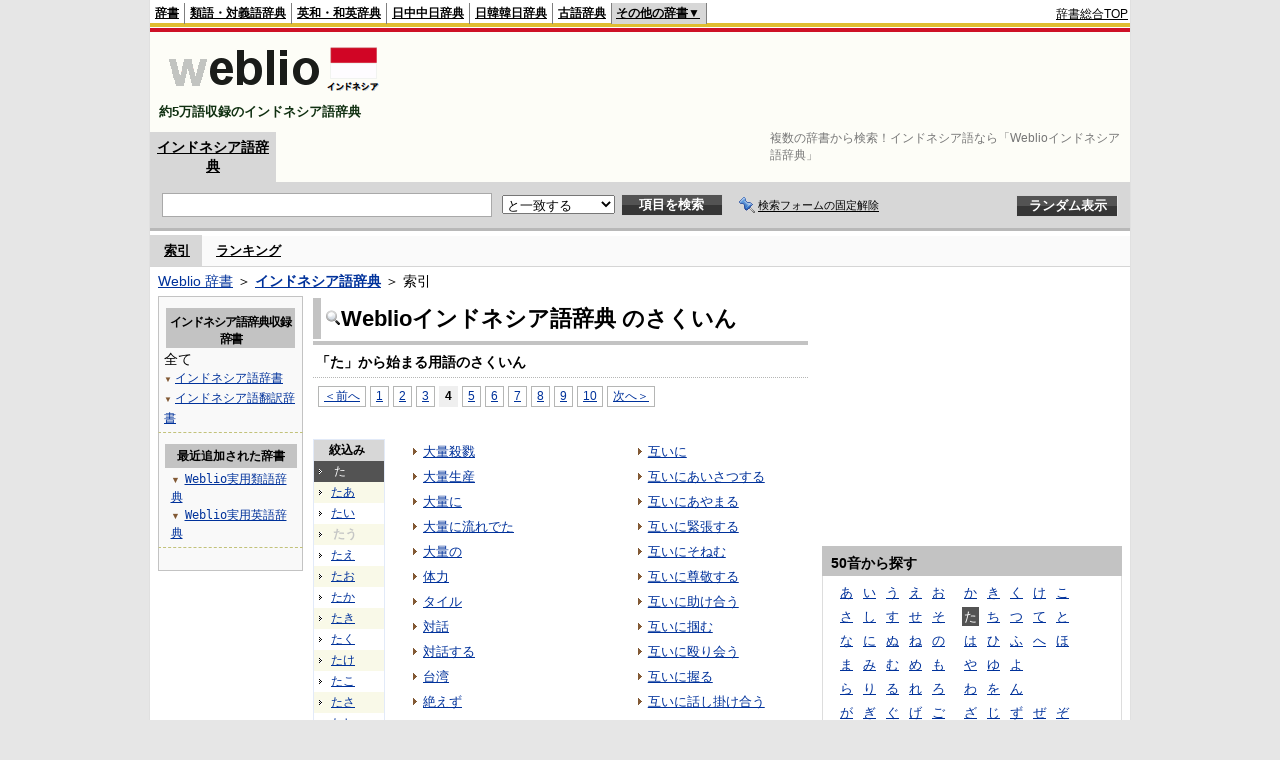

--- FILE ---
content_type: text/html;charset=UTF-8
request_url: https://njjn.weblio.jp/category/ta/4
body_size: 12242
content:
<!DOCTYPE HTML PUBLIC "-//W3C//DTD HTML 4.01 Transitional//EN">
<html lang="ja">
<head>
    <meta http-equiv="Content-Type" content="text/html; charset=UTF-8">

<script type="text/javascript" src="https://cdn.weblio.jp/e7/script/include/lib/jquery.min-1.4.4.js?tst=2026012311"
        charset="UTF-8"></script>
<script type="text/javascript" src="//ajax.googleapis.com/ajax/libs/jqueryui/1.8.24/jquery-ui.min.js"
        charset="UTF-8"></script>
<!-- DataLayer -->
<script>
    
    dataLayer = [{
        
        'splitTest': 'B'
    }];
</script>
<!-- /DataLayer -->
<!-- Start Google Tag Manager -->
<script>
    (function(w,d,s,l,i) {
        w[l]=w[l]||[];
        w[l].push({'gtm.start':new Date().getTime(),event:'gtm.js'});
        var f=d.getElementsByTagName(s)[0],j=d.createElement(s),dl=l!='dataLayer'?'&l='+l:'';
        j.async=true;
        j.src='//www.googletagmanager.com/gtm.js?id='+i+dl;
        f.parentNode.insertBefore(j,f);
    })(window,document,'script','dataLayer','GTM-WCM52W');
</script>
<!-- End Google Tag Manager -->
<link rel="manifest" href="https://njjn.weblio.jp/manifest.json"/>
<link rel="icon" sizes="144x144" href="https://cdn.weblio.jp/e7/img/favicon/njjn.png"/>
<link rel="apple-touch-icon" href="https://cdn.weblio.jp/e7/img/favicon/njjn.png"/>
<title>索引「た」4ページ目 - Weblioインドネシア語辞典</title>
<meta name="description" content="Weblioインドネシア語辞典の索引「た」4ページ目。例えば、大量殺戮、大量生産、大量に、大量に流れでた、大量の、体力、タイル、対話、対話する、台湾、などの用語があります。">
<meta name="keywords" content="Weblioインドネシア語辞典,大量殺戮,大量生産,大量に,大量に流れでた,大量の,体力,タイル,対話,対話する,台湾">
<link rel="stylesheet" type="text/css" href="https://cdn.weblio.jp/e7/styles/pc/njjn/wordlist/root.css?tst=2026012311">
<script type="text/javascript" src="https://cdn.weblio.jp/e7/script/word_list.js?tst=2026012311"
        charset="UTF-8"></script>
<script type="text/javascript" src="https://cdn.weblio.jp/e7/script/fix_form_box.js?tst=2026012311"
        charset="UTF-8"></script>
<style>
    .CtgryUlL li,.CtgryUlR li{
        background:url(https://cdn.weblio.jp/e7/img/icons/IconArrBrn.png) no-repeat left center;
        font-family:arial, sans-serif;
        font-size:1.1em;
        list-style:none;
        margin:9px 0 0 8px;
        padding:1px 0 0 10px;
    }

    #CtgryNimoji li.CtgryNimojiTd0{
        background:#fff url(https://cdn.weblio.jp/e7/img/icons/iconArrBS.png) no-repeat 5px center;
    }

    #CtgryNimoji li.CtgryNimojiTd1{
        background:#f9f9e8 url(https://cdn.weblio.jp/e7/img/icons/iconArrBS.png) no-repeat 5px center;
    }

    #CtgryNimoji li.Target2Char{
        background:#535353 url(https://cdn.weblio.jp/e7/img/icons/iconArrWS.png) no-repeat 5px center;
    }

    ul.RankBc{
        color:#000;
        line-height:1.5em;
        list-style-image:url(https://cdn.weblio.jp/e7/img/icon_note_gray.png);
        margin:0;
        padding:0 0 0 15px;
    }

    .mainWL {
        font-family: "MS Gothic", "平成角ゴシック", monospace;
        line-height: 1.5em;
        text-align: left;
        padding: 0;
    }

    #formBoxESelSmtIcn{
        background-image:url(https://cdn.weblio.jp/e7/img/icons/icnOblGy.png);
        background-position:0 0;
        background-repeat:no-repeat;
        display:block;
        float:left;
        height:11px;
        left:2px;
        position:relative;
        top:2px;
        width:11px;
    }

    .formBoxIClIcn{
        background-image:url(https://cdn.weblio.jp/e7/img/icons/FmCancel.png);
        background-repeat:no-repeat;
        border:none;
        cursor:pointer;
        display:block;
        height:22px;
        width:22px;
    }


    .bulb0{
        background-image:url(https://cdn.weblio.jp/e7/img/icons/iconBLB.png);
        background-position:0 0;
        background-repeat:no-repeat;
        height:0%;
        margin:0 0 0 0;
        padding:0 49px 1px 0;
        position:relative;
        top:-2px;
    }

    .bulb1{
        background-image:url(https://cdn.weblio.jp/e7/img/icons/iconBLB.png);
        background-position:0 -12px;
        background-repeat:no-repeat;
        height:0%;
        margin:0 0 0 0;
        padding:0 49px 1px 0;
        position:relative;
        top:-2px;
    }

    .bulb2{
        background-image:url(https://cdn.weblio.jp/e7/img/icons/iconBLB.png);
        background-position:0 -24px;
        background-repeat:no-repeat;
        height:0%;
        margin:0 0 0 0;
        padding:0 49px 1px 0;
        position:relative;
        top:-2px;
    }

    .bulb3{
        background-image:url(https://cdn.weblio.jp/e7/img/icons/iconBLB.png);
        background-position:0 -36px;
        background-repeat:no-repeat;
        height:0%;
        margin:0 0 0 0;
        padding:0 49px 1px 0;
        position:relative;
        top:-2px;
    }

    .bulb4{
        background-image:url(https://cdn.weblio.jp/e7/img/icons/iconBLB.png);
        background-position:0 -48px;
        background-repeat:no-repeat;
        height:0%;
        margin:0 0 0 0;
        padding:0 49px 1px 0;
        position:relative;
        top:-2px;
    }

    .bulb5{
        background-image:url(https://cdn.weblio.jp/e7/img/icons/iconBLB.png);
        background-position:0 -60px;
        background-repeat:no-repeat;
        height:0%;
        margin:0 0 0 0;
        padding:0 49px 1px 0;
        position:relative;
        top:-2px;
    }

    .bulb0, x:-moz-any-link {
        padding: 0 49px 0 0;
    }

    .bulb1, x:-moz-any-link {
        padding: 0 49px 0 0;
    }

    .bulb2, x:-moz-any-link {
        padding: 0 49px 0 0;
    }

    .bulb3, x:-moz-any-link {
        padding: 0 49px 0 0;
    }

    .bulb4, x:-moz-any-link {
        padding: 0 49px 0 0;
    }

    .bulb5, x:-moz-any-link {
        padding: 0 49px 0 0;
    }

    .adH a{
        background:url(https://cdn.weblio.jp/e7/img/iconArrRd.png) no-repeat left 0.1em;
        margin-right:10px;
        padding-left:12px;
    }

    .adW a{
        background:url(https://cdn.weblio.jp/e7/img/iconArrRd.png) no-repeat left 0.2em;
        margin-right:10px;
        padding-left:12px;
    }


    .mainBoxB table tr td p.mainRankU{
        background:url(https://cdn.weblio.jp/e7/img/iconMainRankU.png) no-repeat center center;
        text-align:center;
        width:30px;
    }

    .mainBoxB table tr td p.mainRankD{
        background:url(https://cdn.weblio.jp/e7/img/iconMainRankD.png) no-repeat center center;
        text-align:center;
        width:30px;
    }

    .mainBoxB table tr td p.mainRankS{
        background:url(https://cdn.weblio.jp/e7/img/iconMainRankS.png) no-repeat center center;
        text-align:center;
        width:30px;
    }

    .mainBoxB table tr td p.mainRankN{
        background:url(https://cdn.weblio.jp/e7/img/iconMainRankN.png) no-repeat center center;
        text-align:center;
        width:30px;
    }

    .sideBoxWLH{
        background:url(https://cdn.weblio.jp/e7/img/cateSideBBgGry.png) no-repeat;
        border:#0066cc solid;
        border-width:0 0 1px 5px;
        font-weight:bold;
        height:25px;
    }

    .adH a{
        background:url(https://cdn.weblio.jp/e7/img/iconArrRd.png) no-repeat left 0.1em;
        margin-right:10px;
        padding-left:12px;
    }

    .adW a{
        background:url(https://cdn.weblio.jp/e7/img/iconArrRd.png) no-repeat left 0.2em;
        margin-right:10px;
        padding-left:12px;
    }

    .wrpCmp{
        border:#0066cc solid;
        border-width:0 0 1px 0;
        height:25px;
        margin:15px 0 5px 0;
    }

    .wrpCmp p{
        border:#0066cc solid;
        border-width:0 0 0 5px;
        font-size:1.3em;
        height:20px;
        margin:0;
        padding:0 0 3px 5px;
    }

    .wrpCmpCom{
        border:#c3c3c3 solid;
        border-width:0 0 1px 0;
        height:25px;
        margin:15px 0 5px 0;
    }

    .wrpCmpCom p{
        border:#c3c3c3 solid;
        border-width:0 0 0 5px;
        font-size:1.3em;
        height:20px;
        margin:0;
        padding:0 0 3px 5px;
    }

    .adU a{
        background:url(https://cdn.weblio.jp/e7/img/iconCrcRd.png) no-repeat left 0.1em;
        font-size:1.1em;
        font-weight:bold;
        padding-left:1.2em;
    }

    .wrpIMCmp{
        border:#0066cc solid;
        border-width:0 0 1px 0;
        height:25px;
        margin:5px 0 5px 0;
    }

    .wrpIMCmp p{
        border:#0066cc solid;
        border-width:0 0 0 5px;
        font-size:1.1em;
        font-weight:bolder;
        height:18px;
        margin:0;
        padding:2px 0 5px 5px;
    }

    .wrpIMCmpCom{
        border:#c3c3c3 solid;
        border-width:0 0 1px 0;
        height:25px;
        margin:5px 0 5px 0;
    }

    .wrpIMCmpCom p{
        border:#c3c3c3 solid;
        border-width:0 0 0 5px;
        font-size:1.1em;
        font-weight:bolder;
        height:18px;
        margin:0;
        padding:2px 0 5px 5px;
    }

    .adFISb .adHIcn{
        background-image:url(https://cdn.weblio.jp/e7/img/icons/iconYkP.png);
        background-position:0 0;
        background-repeat:no-repeat;
        display:block;
        float:left;
        height:13px;
        margin:3px 0 0 0;
        padding:0 0 0 0;
        width:14px;
    }

    .adFIBIcn .adHIcn{
        background-image:url(https://cdn.weblio.jp/e7/img/icons/iconYkP.png);
        background-position:-14px 0;
        background-repeat:no-repeat;
        display:block;
        float:left;
        height:13px;
        margin:3px 0 0 0;
        padding:0 0 0 0;
        width:14px;
    }

    .adFISbWrpTwo .adHSpl{
        background-image:url(https://cdn.weblio.jp/e7/img/icons/wRenew/iconPntPk.png);
        background-position:left center;
        background-repeat:no-repeat;
        padding-left:10px;
    }

    .adFISbWrpFt .adFIIcn{
        background-image:url(https://cdn.weblio.jp/e7/img/icons/adBoxArrow.png);
        background-repeat:no-repeat;
        height:40px;
        width:40px;
    }

    .topAdIMM a{
        background:url(https://cdn.weblio.jp/e7/img/iconPrRd.png) no-repeat left 0.1em;
        font-size:0.9em;
        padding-left:2.2em;
    }

    .ocmAdHIcnImg{
        background-image:url(https://cdn.weblio.jp/e7/img/icons/wRenew/iconPntPk.png);
        background-position:left center;
        background-repeat:no-repeat;
        height:10px;
        padding-left:10px;
        width:6px;
    }

    sideWordList *{
        font-family:"MS Gothic","平成角ゴシック",monospace;
    }

    .kanaAlpha {
        display: block;
        font-family: "MS Gothic", "平成角ゴシック", monospace;
        font-size: 13px;
        margin: 0 0 10px 7px;
        line-height: 1.85em;
        text-align: left;
    }

    .treeBoxC a:link, .treeBoxC a:visited, .treeBoxC a:active {
        font-family: "MS Gothic", "平成角ゴシック", monospace;
        line-height: 1.5em;
        padding: 0 4px 0 5px;
    }
</style>
</head>
<body>
<!-- Start Google Tag Manager (noscript) -->
<noscript>
  <iframe src="//www.googletagmanager.com/ns.html?id=GTM-WCM52W" height="0" width="0" style="display:none;visibility:hidden"></iframe>
</noscript>
<!-- End Google Tag Manager (noscript) -->
<div ID=base>
    <div ID=layout>
        <a name="top"></a>
        <div ID=headMidashiC>
    <h1 title="複数の辞書から検索！インドネシア語なら「Weblioインドネシア語辞典」">複数の辞書から検索！インドネシア語なら「Weblioインドネシア語辞典」</h1>
</div>
<div ID=headBarN>
    <div ID=headBarL>
        <p>
    <a href="https://www.weblio.jp/" title="辞典・百科事典の検索サービス - Weblio辞書">辞書</a>
</p>
<p>
    <a href="https://thesaurus.weblio.jp/" title="類語辞典・シソーラス・対義語 - Weblio辞書">類語・対義語辞典</a>
</p>
<p>
    <a href="https://ejje.weblio.jp/" title="英和辞典・和英辞典 - Weblio辞書">英和・和英辞典</a>
</p>
<p>
    <a href="https://cjjc.weblio.jp/" title="中国語辞書 - Weblio日中中日辞典">日中中日辞典</a>
</p>
<p>
    <a href="https://kjjk.weblio.jp/" title="韓国語辞書 - Weblio日韓韓日辞典">日韓韓日辞典</a>
</p>
<p>
    <a href="https://kobun.weblio.jp/" title="古文辞書 - Weblio古語辞典">古語辞典</a>
</p>
<ul class=headBarSelN
        ID=NaviNoPulDwn
        onmouseout="showGlobalNaviOtherLinks();"
        onmouseover="showGlobalNaviOtherLinks();">
    <li ID=NaviNoPulDwnLi>その他の辞書▼
        <ul ID=NaviNoPulDwnLiUl>
            <li class=NaviNoPulDwnLiUlLi>
                <a href="https://fjjf.weblio.jp/" title="フランス語辞書 - Weblioフランス語辞典">フランス語辞典</a></li>
            </li>
            <li class=NaviNoPulDwnLiUlLi>
                <a href="https://njjn.weblio.jp/" title="インドネシア語辞書 - Weblioインドネシア語辞典">インドネシア語辞典</a>
            </li>
            <li class=NaviNoPulDwnLiUlLi>
                <a href="https://tjjt.weblio.jp/" title="タイ語辞書 - Weblioタイ語辞典">タイ語辞典</a>
            </li>
            <li class=NaviNoPulDwnLiUlLi>
                <a href="https://vjjv.weblio.jp/" title="ベトナム語辞書 - Weblioベトナム語辞典">ベトナム語辞典</a>
            </li>
            </ul>
    </li>
</ul>
</div>
    <div ID=headBarR>
        <span class=headBarRLg>
            <span id=hdUsrInfoJS title="ログイン"></span></span>
        <a href="https://www.weblio.jp/"
           title="辞典・百科事典の検索サービス - Weblio辞書">辞書総合TOP</a>
        </div>
    <b class=clr></b>
</div>


<table ID=logoBar summary="検索ボックスのテーブル">
    <tr>
        <td ID=logoBarL>
            <a href="https://njjn.weblio.jp/" title="インドネシア語辞書 - Weblioインドネシア語辞典">
                <img src="https://cdn.weblio.jp/e7/img/logoN_LM.png"
                     alt="インドネシア語辞書 - Weblioインドネシア語辞典">
            </a>
            <div ID=logoBarCC>約5万語収録のインドネシア語辞典</div>
        </td>
        <td ID=logoBarR>
            <script>
    google_ad_client = "ca-pub-2521481089881749";
    google_ad_slot = "9917891903";
    google_ad_width = 728;
    google_ad_height = 90;
    
        google_ad_region = "Weblio_njjn";
    </script>
<script type="text/javascript" src="https://pagead2.googlesyndication.com/pagead/show_ads.js"></script>
</td>
    </tr>
</table>
<form action="https://njjn.weblio.jp/content_find" method="get" name="f">
<div ID=formBoxWrp>
<p class=formBoxCC>
<a href="https://njjn.weblio.jp/" title="インドネシア語辞典">インドネシア語辞典</a>
</p>
<br class=clr>
<div ID=formBoxCntC><table ID=headBxT><tr><td ID=headBxTL><table class=formBoxIWrp><tr><td><input class="formBoxITxt" value="" maxlength="2048" type="text" name="query" id="combo_txt"></td><td><span class="combo_txt_clr formBoxIClIcnNon">&nbsp;</span></td></tr></table></td><td ID=headBxTC><select name="searchType" class=formSelect>
<option value="exact" selected>と一致する</option>
<option value="prefix">で始まる</option>
<option value="contains">を含む</option>
<option value="suffix">で終わる</option>
<option value="text">を解説文に含む</option>
</select>
</td>
<td ID=headBxTR><input type="submit" value="項目を検索" class=formButton><span class=inKoWrp><span class=inKoH>&nbsp;</span><span class=inKoB>&nbsp;</span></span></td><td class=formBoxLEBtnFxWrp><img src="https://cdn.weblio.jp/e7/img/icons/iconFxFmOn.png" alt="" class=formBoxLEFxFmBtn><b class=formBoxLEFxFmTxt></b></td>
<td ID=formBoxR><input type="submit" name="random-select" value="ランダム表示" class=formBoxRd><span class=inRnWrp><span class=inRnCnt><span class=inRnH>&nbsp;</span><span class=inRnB>&nbsp;</span></span></span></td></tr></table><br class=clr></div></div></form><form action="https://njjn.weblio.jp/content_find" method="get" name="fhfx">
<input type="hidden" name="fixFmFocusType" value="">
<div ID=formFixBoxWrp>
<div ID=formFixBoxB>
<div ID=formFixBoxCntC><table ID=headFixBxT><tr><td ID=headFixBxTL><table class=formBoxIWrp>
<tr><td><input class="formBoxITxt" value="" maxlength="2048" type="text" name="query" id="combo_fix_txt"></td><td><span class="combo_txt_clr formBoxIClIcnNon">&nbsp;</span></td></tr></table></td><td ID=headFixBxTC><select name="searchType" class=formSelect>
<option value="exact" selected>と一致する</option>
<option value="prefix">で始まる</option>
<option value="contains">を含む</option>
<option value="suffix">で終わる</option>
<option value="text">を解説文に含む</option>
</select>
</td>
<td ID=headFixBxTR><input type="submit" value="項目を検索" class=formButton><span class=inKoWrp><span class=inKoH>&nbsp;</span><span class=inKoB>&nbsp;</span></span></td><td class=formBoxLEBtnFxWrp><img src="https://cdn.weblio.jp/e7/img/icons/iconFxFmOn.png" alt="" class=formBoxLEFxFmBtn><b class=formBoxLEFxFmTxt></b></td>
<td ID=formFixBoxR><input type="submit" name="random-select" value="ランダム表示" class=formBoxRd><span class=inRnWrp><span class=inRnCnt><span class=inRnH>&nbsp;</span><span class=inRnB>&nbsp;</span></span></span></td></tr></table><br class=clr>
</div>
<br class=clr></div></div></form><script type="text/javascript"><!--
$(document).ready(function(){

});

//--></script>
<div ID=headBoxCmk>
    </div>
<!-- メニュー開始 -->
<div ID=menu>
<div ID=menuWrap><!--[if IE]><div ID=menuWrapIE><![endif]--><div class=menuOn><a href="https://njjn.weblio.jp/category/" class=selectedMenu>索引</a></div><div class=menuOff><a href="https://njjn.weblio.jp/ranking">ランキング</a></div><br class=clr>
<!--[if IE]></div><![endif]--></div></div>
<!-- /メニュー終了 -->
<div ID=topic><a href="https://www.weblio.jp/" title="辞典・百科事典の検索サービス - Weblio辞書">Weblio 辞書</a> ＞ <b><a href="https://njjn.weblio.jp/" title="インドネシア語辞典">インドネシア語辞典</a></b> ＞ 索引</div>

        <!-- コンテンツ開始 -->
        <div ID=wrapper>

            <!-- メイン開始 -->
            <div ID=main>

                <!-- メインナビ開始 -->
                <!-- メインナビ終了 -->

                <div class=mainBoxH>
                            <table>
                                <tr>
                                    <td class=mainBoxHTL><h2><img
                                            src="https://cdn.weblio.jp/e7/img/IconMagnif.png"
                                            alt="">Weblioインドネシア語辞典 のさくいん</h2></td>
                                    <td class=mainBoxHTR></td>
                                </tr>
                            </table>
                        </div>
                        <div class=mainBoxB>
                            <p class=kashira>
                                「た」から始まる用語のさくいん
                            </p>
                            <div class=CtgryPg>
                                <!--[if !IE]>--><span class=CtgryPgNIE><!--<![endif]-->
<a href="https://njjn.weblio.jp/category/ta/3">＜前へ</a> 
<a href="https://njjn.weblio.jp/category/ta/1">1</a>
<a href="https://njjn.weblio.jp/category/ta/2">2</a>
<a href="https://njjn.weblio.jp/category/ta/3">3</a>
<span class=TargetPage>4</span>
<a href="https://njjn.weblio.jp/category/ta/5">5</a>
<a href="https://njjn.weblio.jp/category/ta/6">6</a>
<a href="https://njjn.weblio.jp/category/ta/7">7</a>
<a href="https://njjn.weblio.jp/category/ta/8">8</a>
<a href="https://njjn.weblio.jp/category/ta/9">9</a>
<a href="https://njjn.weblio.jp/category/ta/10">10</a>
<a href="https://njjn.weblio.jp/category/ta/5">次へ＞</a>
<!--[if !IE]>--></span><!--<![endif]-->
<br>
</div>
                            <br>
                            <div class=CtgryLink>
                                <ul ID="CtgryNimoji">
                                    <li ID="CtgryNimojiHead">絞込み</li>
                                    <li class=Target2Char><b class=TargetCharN>た</b></li>
<li class=CtgryNimojiTd1><a href="https://njjn.weblio.jp/category/ta-aa">たあ</a></li>
<li class=CtgryNimojiTd0><a href="https://njjn.weblio.jp/category/ta-ii">たい</a></li>
<li class=CtgryNimojiTd1><b class=NoEntry>たう</b></li>
<li class=CtgryNimojiTd0><a href="https://njjn.weblio.jp/category/ta-ee">たえ</a></li>
<li class=CtgryNimojiTd1><a href="https://njjn.weblio.jp/category/ta-oo">たお</a></li>
<li class=CtgryNimojiTd0><a href="https://njjn.weblio.jp/category/ta-ka">たか</a></li>
<li class=CtgryNimojiTd1><a href="https://njjn.weblio.jp/category/ta-ki">たき</a></li>
<li class=CtgryNimojiTd0><a href="https://njjn.weblio.jp/category/ta-ku">たく</a></li>
<li class=CtgryNimojiTd1><a href="https://njjn.weblio.jp/category/ta-ke">たけ</a></li>
<li class=CtgryNimojiTd0><a href="https://njjn.weblio.jp/category/ta-ko">たこ</a></li>
<li class=CtgryNimojiTd1><a href="https://njjn.weblio.jp/category/ta-sa">たさ</a></li>
<li class=CtgryNimojiTd0><a href="https://njjn.weblio.jp/category/ta-shi">たし</a></li>
<li class=CtgryNimojiTd1><a href="https://njjn.weblio.jp/category/ta-su">たす</a></li>
<li class=CtgryNimojiTd0><b class=NoEntry>たせ</b></li>
<li class=CtgryNimojiTd1><b class=NoEntry>たそ</b></li>
<li class=CtgryNimojiTd0><a href="https://njjn.weblio.jp/category/ta-ta">たた</a></li>
<li class=CtgryNimojiTd1><a href="https://njjn.weblio.jp/category/ta-chi">たち</a></li>
<li class=CtgryNimojiTd0><a href="https://njjn.weblio.jp/category/ta-tsu">たつ</a></li>
<li class=CtgryNimojiTd1><a href="https://njjn.weblio.jp/category/ta-te">たて</a></li>
<li class=CtgryNimojiTd0><a href="https://njjn.weblio.jp/category/ta-to">たと</a></li>
<li class=CtgryNimojiTd1><a href="https://njjn.weblio.jp/category/ta-na">たな</a></li>
<li class=CtgryNimojiTd0><a href="https://njjn.weblio.jp/category/ta-ni">たに</a></li>
<li class=CtgryNimojiTd1><a href="https://njjn.weblio.jp/category/ta-nu">たぬ</a></li>
<li class=CtgryNimojiTd0><a href="https://njjn.weblio.jp/category/ta-ne">たね</a></li>
<li class=CtgryNimojiTd1><a href="https://njjn.weblio.jp/category/ta-no">たの</a></li>
<li class=CtgryNimojiTd0><b class=NoEntry>たは</b></li>
<li class=CtgryNimojiTd1><b class=NoEntry>たひ</b></li>
<li class=CtgryNimojiTd0><a href="https://njjn.weblio.jp/category/ta-fu">たふ</a></li>
<li class=CtgryNimojiTd1><b class=NoEntry>たへ</b></li>
<li class=CtgryNimojiTd0><a href="https://njjn.weblio.jp/category/ta-ho">たほ</a></li>
<li class=CtgryNimojiTd1><a href="https://njjn.weblio.jp/category/ta-ma">たま</a></li>
<li class=CtgryNimojiTd0><a href="https://njjn.weblio.jp/category/ta-mi">たみ</a></li>
<li class=CtgryNimojiTd1><a href="https://njjn.weblio.jp/category/ta-mu">たむ</a></li>
<li class=CtgryNimojiTd0><a href="https://njjn.weblio.jp/category/ta-me">ため</a></li>
<li class=CtgryNimojiTd1><a href="https://njjn.weblio.jp/category/ta-mo">たも</a></li>
<li class=CtgryNimojiTd0><a href="https://njjn.weblio.jp/category/ta-ya">たや</a></li>
<li class=CtgryNimojiTd1><b class=NoEntry>たゆ</b></li>
<li class=CtgryNimojiTd0><a href="https://njjn.weblio.jp/category/ta-yo">たよ</a></li>
<li class=CtgryNimojiTd1><a href="https://njjn.weblio.jp/category/ta-ra">たら</a></li>
<li class=CtgryNimojiTd0><a href="https://njjn.weblio.jp/category/ta-ri">たり</a></li>
<li class=CtgryNimojiTd1><a href="https://njjn.weblio.jp/category/ta-ru">たる</a></li>
<li class=CtgryNimojiTd0><a href="https://njjn.weblio.jp/category/ta-re">たれ</a></li>
<li class=CtgryNimojiTd1><b class=NoEntry>たろ</b></li>
<li class=CtgryNimojiTd0><a href="https://njjn.weblio.jp/category/ta-wa">たわ</a></li>
<li class=CtgryNimojiTd1><a href="https://njjn.weblio.jp/category/ta-wo">たを</a></li>
<li class=CtgryNimojiTd0><a href="https://njjn.weblio.jp/category/ta-nn">たん</a></li>
<li class=CtgryNimojiTd1><a href="https://njjn.weblio.jp/category/ta-ga">たが</a></li>
<li class=CtgryNimojiTd0><b class=NoEntry>たぎ</b></li>
<li class=CtgryNimojiTd1><a href="https://njjn.weblio.jp/category/ta-gu">たぐ</a></li>
<li class=CtgryNimojiTd0><a href="https://njjn.weblio.jp/category/ta-ge">たげ</a></li>
<li class=CtgryNimojiTd1><b class=NoEntry>たご</b></li>
<li class=CtgryNimojiTd0><b class=NoEntry>たざ</b></li>
<li class=CtgryNimojiTd1><a href="https://njjn.weblio.jp/category/ta-zi">たじ</a></li>
<li class=CtgryNimojiTd0><a href="https://njjn.weblio.jp/category/ta-zu">たず</a></li>
<li class=CtgryNimojiTd1><a href="https://njjn.weblio.jp/category/ta-ze">たぜ</a></li>
<li class=CtgryNimojiTd0><b class=NoEntry>たぞ</b></li>
<li class=CtgryNimojiTd1><a href="https://njjn.weblio.jp/category/ta-da">ただ</a></li>
<li class=CtgryNimojiTd0><b class=NoEntry>たぢ</b></li>
<li class=CtgryNimojiTd1><a href="https://njjn.weblio.jp/category/ta-du">たづ</a></li>
<li class=CtgryNimojiTd0><a href="https://njjn.weblio.jp/category/ta-de">たで</a></li>
<li class=CtgryNimojiTd1><a href="https://njjn.weblio.jp/category/ta-do">たど</a></li>
<li class=CtgryNimojiTd0><a href="https://njjn.weblio.jp/category/ta-ba">たば</a></li>
<li class=CtgryNimojiTd1><a href="https://njjn.weblio.jp/category/ta-bi">たび</a></li>
<li class=CtgryNimojiTd0><a href="https://njjn.weblio.jp/category/ta-bu">たぶ</a></li>
<li class=CtgryNimojiTd1><a href="https://njjn.weblio.jp/category/ta-be">たべ</a></li>
<li class=CtgryNimojiTd0><a href="https://njjn.weblio.jp/category/ta-bo">たぼ</a></li>
<li class=CtgryNimojiTd1><b class=NoEntry>たぱ</b></li>
<li class=CtgryNimojiTd0><a href="https://njjn.weblio.jp/category/ta-pi">たぴ</a></li>
<li class=CtgryNimojiTd1><b class=NoEntry>たぷ</b></li>
<li class=CtgryNimojiTd0><b class=NoEntry>たぺ</b></li>
<li class=CtgryNimojiTd1><b class=NoEntry>たぽ</b></li>
<li class=CtgryNimojiTd0><b class=NoEntry>た(アルファベット)</b></li>
<li class=CtgryNimojiTd1><b class=NoEntry>た(タイ文字)</b></li>
<li class=CtgryNimojiTd0><b class=NoEntry>た(数字)</b></li>
<li class=CtgryNimojiTd1><a href="https://njjn.weblio.jp/category/ta-sign">た(記号)</a></li>
</ul>
                                <ul class=CtgryUlL>
<li><a href="https://njjn.weblio.jp/content/%E5%A4%A7%E9%87%8F%E6%AE%BA%E6%88%AE" title="大量殺戮" class=crosslink>大量殺戮</a></li>
<li><a href="https://njjn.weblio.jp/content/%E5%A4%A7%E9%87%8F%E7%94%9F%E7%94%A3" title="大量生産" class=crosslink>大量生産</a></li>
<li><a href="https://njjn.weblio.jp/content/%E5%A4%A7%E9%87%8F%E3%81%AB" title="大量に" class=crosslink>大量に</a></li>
<li><a href="https://njjn.weblio.jp/content/%E5%A4%A7%E9%87%8F%E3%81%AB%E6%B5%81%E3%82%8C%E3%81%A7%E3%81%9F" title="大量に流れでた" class=crosslink>大量に流れでた</a></li>
<li><a href="https://njjn.weblio.jp/content/%E5%A4%A7%E9%87%8F%E3%81%AE" title="大量の" class=crosslink>大量の</a></li>
<li><a href="https://njjn.weblio.jp/content/%E4%BD%93%E5%8A%9B" title="体力" class=crosslink>体力</a></li>
<li><a href="https://njjn.weblio.jp/content/%E3%82%BF%E3%82%A4%E3%83%AB" title="タイル" class=crosslink>タイル</a></li>
<li><a href="https://njjn.weblio.jp/content/%E5%AF%BE%E8%A9%B1" title="対話" class=crosslink>対話</a></li>
<li><a href="https://njjn.weblio.jp/content/%E5%AF%BE%E8%A9%B1%E3%81%99%E3%82%8B" title="対話する" class=crosslink>対話する</a></li>
<li><a href="https://njjn.weblio.jp/content/%E5%8F%B0%E6%B9%BE" title="台湾" class=crosslink>台湾</a></li>
<li><a href="https://njjn.weblio.jp/content/%E7%B5%B6%E3%81%88%E3%81%9A" title="絶えず" class=crosslink>絶えず</a></li>
<li><a href="https://njjn.weblio.jp/content/%E7%B5%B6%E3%81%88%E9%96%93%E3%81%8C%E3%81%AA%E3%81%84" title="絶え間がない" class=crosslink>絶え間がない</a></li>
<li><a href="https://njjn.weblio.jp/content/%E7%B5%B6%E9%96%93%E3%81%AA%E3%81%8F" title="絶間なく" class=crosslink>絶間なく</a></li>
<li><a href="https://njjn.weblio.jp/content/%E7%B5%B6%E3%81%88%E9%96%93%E3%81%AA%E3%81%8F" title="絶え間なく" class=crosslink>絶え間なく</a></li>
<li><a href="https://njjn.weblio.jp/content/%E8%80%90%E3%81%88%E3%82%89%E3%82%8C%E3%82%8B" title="耐えられる" class=crosslink>耐えられる</a></li>
<li><a href="https://njjn.weblio.jp/content/%E8%80%90%E3%81%88%E3%82%8B" title="耐える" class=crosslink>耐える</a></li>
<li><a href="https://njjn.weblio.jp/content/%E3%82%BF%E3%82%AA%E3%83%AB" title="タオル" class=crosslink>タオル</a></li>
<li><a href="https://njjn.weblio.jp/content/%E5%80%92%E3%82%8C%E3%81%9F%E3%82%82%E3%81%AE" title="倒れたもの" class=crosslink>倒れたもの</a></li>
<li><a href="https://njjn.weblio.jp/content/%E5%80%92%E3%82%8C%E3%82%8B" title="倒れる" class=crosslink>倒れる</a></li>
<li><a href="https://njjn.weblio.jp/content/%E9%B7%B9" title="鷹" class=crosslink>鷹</a></li>
<li><a href="https://njjn.weblio.jp/content/%E3%82%BF%E3%82%AB" title="タカ" class=crosslink>タカ</a></li>
<li><a href="https://njjn.weblio.jp/content/%E9%AB%98%E3%81%84" title="高い" class=crosslink>高い</a></li>
<li><a href="https://njjn.weblio.jp/content/%E9%AB%98%E3%81%84%E3%82%AD%E3%83%83%E3%82%AF" title="高いキック" class=crosslink>高いキック</a></li>
<li><a href="https://njjn.weblio.jp/content/%E5%A4%9A%E8%A7%92%E5%8C%96%E3%81%99%E3%82%8B" title="多角化する" class=crosslink>多角化する</a></li>
<li><a href="https://njjn.weblio.jp/content/%E9%AB%98%E3%81%8F%E8%B9%B4%E4%B8%8A%E3%81%92%E3%82%8B" title="高く蹴上げる" class=crosslink>高く蹴上げる</a></li>
<li><a href="https://njjn.weblio.jp/content/%E9%AB%98%E3%81%8F%E3%81%99%E3%82%8B" title="高くする" class=crosslink>高くする</a></li>
<li><a href="https://njjn.weblio.jp/content/%E9%AB%98%E3%81%8F%E3%81%A6%E5%A4%A7%E3%81%8D%E3%81%84" title="高くて大きい" class=crosslink>高くて大きい</a></li>
<li><a href="https://njjn.weblio.jp/content/%E9%AB%98%E3%81%8F%E9%A3%9B%E3%81%B6" title="高く飛ぶ" class=crosslink>高く飛ぶ</a></li>
<li><a href="https://njjn.weblio.jp/content/%E9%AB%98%E3%81%8F%E3%81%AA%E3%82%8B" title="高くなる" class=crosslink>高くなる</a></li>
<li><a href="https://njjn.weblio.jp/content/%E9%AB%98%E3%81%8F%E8%A9%95%E4%BE%A1%E3%81%99%E3%82%8B" title="高く評価する" class=crosslink>高く評価する</a></li>
<li><a href="https://njjn.weblio.jp/content/%E9%AB%98%E3%81%95" title="高さ" class=crosslink>高さ</a></li>
<li><a href="https://njjn.weblio.jp/content/%E9%AB%98%E9%B3%B4%E3%82%8B" title="高鳴る" class=crosslink>高鳴る</a></li>
<li><a href="https://njjn.weblio.jp/content/%E9%AB%98%E3%81%BE%E3%82%8B" title="高まる" class=crosslink>高まる</a></li>
<li><a href="https://njjn.weblio.jp/content/%E9%AB%98%E3%82%81%E3%82%8B" title="高める" class=crosslink>高める</a></li>
<li><a href="https://njjn.weblio.jp/content/%E5%AE%9D" title="宝" class=crosslink>宝</a></li>
<li><a href="https://njjn.weblio.jp/content/%E5%AE%9D%E3%81%8F%E3%81%98" title="宝くじ" class=crosslink>宝くじ</a></li>
<li><a href="https://njjn.weblio.jp/content/%E5%AE%9D%E7%AE%B1" title="宝箱" class=crosslink>宝箱</a></li>
<li><a href="https://njjn.weblio.jp/content/%E5%AE%9D%E7%89%A9" title="宝物" class=crosslink>宝物</a></li>
<li><a href="https://njjn.weblio.jp/content/%E9%81%95%E3%81%84" title="違い" class=crosslink>違い</a></li>
</ul>
<ul class=CtgryUlR>
<li><a href="https://njjn.weblio.jp/content/%E4%BA%92%E3%81%84%E3%81%AB" title="互いに" class=crosslink>互いに</a></li>
<li><a href="https://njjn.weblio.jp/content/%E4%BA%92%E3%81%84%E3%81%AB%E3%81%82%E3%81%84%E3%81%95%E3%81%A4%E3%81%99%E3%82%8B" title="互いにあいさつする" class=crosslink>互いにあいさつする</a></li>
<li><a href="https://njjn.weblio.jp/content/%E4%BA%92%E3%81%84%E3%81%AB%E3%81%82%E3%82%84%E3%81%BE%E3%82%8B" title="互いにあやまる" class=crosslink>互いにあやまる</a></li>
<li><a href="https://njjn.weblio.jp/content/%E4%BA%92%E3%81%84%E3%81%AB%E7%B7%8A%E5%BC%B5%E3%81%99%E3%82%8B" title="互いに緊張する" class=crosslink>互いに緊張する</a></li>
<li><a href="https://njjn.weblio.jp/content/%E4%BA%92%E3%81%84%E3%81%AB%E3%81%9D%E3%81%AD%E3%82%80" title="互いにそねむ" class=crosslink>互いにそねむ</a></li>
<li><a href="https://njjn.weblio.jp/content/%E4%BA%92%E3%81%84%E3%81%AB%E5%B0%8A%E6%95%AC%E3%81%99%E3%82%8B" title="互いに尊敬する" class=crosslink>互いに尊敬する</a></li>
<li><a href="https://njjn.weblio.jp/content/%E4%BA%92%E3%81%84%E3%81%AB%E5%8A%A9%E3%81%91%E5%90%88%E3%81%86" title="互いに助け合う" class=crosslink>互いに助け合う</a></li>
<li><a href="https://njjn.weblio.jp/content/%E4%BA%92%E3%81%84%E3%81%AB%E6%8E%B4%E3%82%80" title="互いに掴む" class=crosslink>互いに掴む</a></li>
<li><a href="https://njjn.weblio.jp/content/%E4%BA%92%E3%81%84%E3%81%AB%E6%AE%B4%E3%82%8A%E4%BC%9A%E3%81%86" title="互いに殴り会う" class=crosslink>互いに殴り会う</a></li>
<li><a href="https://njjn.weblio.jp/content/%E4%BA%92%E3%81%84%E3%81%AB%E6%8F%A1%E3%82%8B" title="互いに握る" class=crosslink>互いに握る</a></li>
<li><a href="https://njjn.weblio.jp/content/%E4%BA%92%E3%81%84%E3%81%AB%E8%A9%B1%E3%81%97%E6%8E%9B%E3%81%91%E5%90%88%E3%81%86" title="互いに話し掛け合う" class=crosslink>互いに話し掛け合う</a></li>
<li><a href="https://njjn.weblio.jp/content/%E4%BA%92%E3%81%84%E3%81%AB%E8%A8%AA%E5%95%8F%E3%81%99%E3%82%8B" title="互いに訪問する" class=crosslink>互いに訪問する</a></li>
<li><a href="https://njjn.weblio.jp/content/%E4%BA%92%E3%81%84%E3%81%AB%E5%AF%84%E3%82%8A%E6%8E%9B%E3%81%8B%E3%82%8B" title="互いに寄り掛かる" class=crosslink>互いに寄り掛かる</a></li>
<li><a href="https://njjn.weblio.jp/content/%E4%BA%92%E3%81%84%E3%81%AB%EF%BD%9E%E3%81%99%E3%82%8B" title="互いに～する" class=crosslink>互いに～する</a></li>
<li><a href="https://njjn.weblio.jp/content/%E9%81%95%E3%81%86" title="違う" class=crosslink>違う</a></li>
<li><a href="https://njjn.weblio.jp/content/%E8%80%95%E3%81%99" title="耕す" class=crosslink>耕す</a></li>
<li><a href="https://njjn.weblio.jp/content/%E8%AA%B0%E3%81%8C%E7%9F%A5%E3%82%8B%E3%81%8B%21" title="誰が知るか!" class=crosslink>誰が知るか!</a></li>
<li><a href="https://njjn.weblio.jp/content/%E9%81%95%E3%81%A3%E3%81%9F" title="違った" class=crosslink>違った</a></li>
<li><a href="https://njjn.weblio.jp/content/%E8%80%95%E3%81%95%E3%82%8C%E3%81%9F" title="耕された" class=crosslink>耕された</a></li>
<li><a href="https://njjn.weblio.jp/content/%E6%BB%9D" title="滝" class=crosslink>滝</a></li>
<li><a href="https://njjn.weblio.jp/content/%E3%81%9F%E3%81%8D%E7%81%AB" title="たき火" class=crosslink>たき火</a></li>
<li><a href="https://njjn.weblio.jp/content/%E8%96%AA" title="薪" class=crosslink>薪</a></li>
<li><a href="https://njjn.weblio.jp/content/%E5%A4%9A%E5%B2%90%E3%81%AE" title="多岐の" class=crosslink>多岐の</a></li>
<li><a href="https://njjn.weblio.jp/content/%E5%A4%9A%E6%A9%9F%E8%83%BD" title="多機能" class=crosslink>多機能</a></li>
<li><a href="https://njjn.weblio.jp/content/%E7%82%8A%E3%81%8F" title="炊く" class=crosslink>炊く</a></li>
<li><a href="https://njjn.weblio.jp/content/%E5%8D%93%E8%B6%8A%E3%81%97%E3%81%9F" title="卓越した" class=crosslink>卓越した</a></li>
<li><a href="https://njjn.weblio.jp/content/%E3%81%9F%E3%81%8F%E3%81%95%E3%82%93" title="たくさん" class=crosslink>たくさん</a></li>
<li><a href="https://njjn.weblio.jp/content/%E6%B2%A2%E5%B1%B1%E3%81%AE" title="沢山の" class=crosslink>沢山の</a></li>
<li><a href="https://njjn.weblio.jp/content/%E3%81%9F%E3%81%8F%E3%81%95%E3%82%93%E3%81%AE" title="たくさんの" class=crosslink>たくさんの</a></li>
<li><a href="https://njjn.weblio.jp/content/%E3%81%9F%E3%81%8F%E3%81%97%E3%81%82%E3%81%92%E3%82%8B" title="たくしあげる" class=crosslink>たくしあげる</a></li>
<li><a href="https://njjn.weblio.jp/content/%E3%82%BF%E3%82%AF%E3%82%B7%E3%83%B3" title="タクシン" class=crosslink>タクシン</a></li>
<li><a href="https://njjn.weblio.jp/content/%E3%82%BF%E3%82%AF%E3%82%B7%E3%83%BC" title="タクシー" class=crosslink>タクシー</a></li>
<li><a href="https://njjn.weblio.jp/content/%E3%82%BF%E3%82%AF%E3%82%B7%E3%83%BC%E3%81%AB%E4%B9%97%E3%82%8B" title="タクシーに乗る" class=crosslink>タクシーに乗る</a></li>
<li><a href="https://njjn.weblio.jp/content/%E3%82%BF%E3%82%AF%E3%82%B7%E3%83%BC%E4%B9%97%E3%82%8A%E5%A0%B4" title="タクシー乗り場" class=crosslink>タクシー乗り場</a></li>
<li><a href="https://njjn.weblio.jp/content/%E3%82%BF%E3%82%AF%E3%82%B7%E3%83%BC%E3%81%AE%E6%96%99%E9%87%91%E3%83%A1%E3%83%BC%E3%82%BF%E3%83%BC" title="タクシーの料金メーター" class=crosslink>タクシーの料金メーター</a></li>
<li><a href="https://njjn.weblio.jp/content/%E8%A8%97%E5%85%90%E6%89%80" title="託児所" class=crosslink>託児所</a></li>
<li><a href="https://njjn.weblio.jp/content/%E8%A8%97%E3%81%99" title="託す" class=crosslink>託す</a></li>
<li><a href="https://njjn.weblio.jp/content/%E6%89%98%E3%81%99%E3%82%8B" title="托する" class=crosslink>托する</a></li>
</ul>
</div>
                            <b class=CFT></b>
                            <br><br>
                            <div style="border:1px solid #b5b6b5;font-size:0.9em;line-height:1.32em;padding:10px;text-align:left;">

Weblioのさくいんはプログラムで自動的に生成されているため、一部不適切なさくいんの配置が含まれていることもあります。ご了承くださいませ。<a href="https://help.weblio.jp/feedback">お問い合わせ</a>。
</div><div class=CtgryPg>
<div class=CtgryPgDn>
<!--[if !IE]>--><span class=CtgryPgNIE><!--<![endif]-->
<a href="https://njjn.weblio.jp/category/ta/3">＜前へ</a> 
<a href="https://njjn.weblio.jp/category/ta/1">1</a>
<a href="https://njjn.weblio.jp/category/ta/2">2</a>
<a href="https://njjn.weblio.jp/category/ta/3">3</a>
<span class=TargetPage>4</span>
<a href="https://njjn.weblio.jp/category/ta/5">5</a>
<a href="https://njjn.weblio.jp/category/ta/6">6</a>
<a href="https://njjn.weblio.jp/category/ta/7">7</a>
<a href="https://njjn.weblio.jp/category/ta/8">8</a>
<a href="https://njjn.weblio.jp/category/ta/9">9</a>
<a href="https://njjn.weblio.jp/category/ta/10">10</a>
<a href="https://njjn.weblio.jp/category/ta/5">次へ＞</a>
<!--[if !IE]>--></span><!--<![endif]-->
<br>
</div>
</div>
</div>
                        <div class=mainBoxB>
<div class=wrpCmpCom>
<p><b>
同じカテゴリーのほかの辞書
</b></p>
</div>
<table class=otherCatBox>
<tr>
<td>
<ul class=RankBc>
<li><a href="https://njjn.weblio.jp/category/igngj" title="インドネシア語辞書">インドネシア語辞書</a></li>

</ul>
</td>
<td>
<ul class=RankBc>
<li><a href="https://njjn.weblio.jp/category/inghj" title="インドネシア語翻訳">インドネシア語翻訳辞書</a></li>

</ul>
</td>
</tr>
</table>
</div>
</div>
                    <!-- ナビ開始 -->
                    <div ID=navi>

                        <p class=treeBoxH>&nbsp;</p>
<div class=treeBoxC>
<h2 ID=treeBoxCBtnR>インドネシア語辞典収録辞書</h2>
全て
<h3>
<span>▼</span>
<a href="https://njjn.weblio.jp/category/igngj">インドネシア語辞書</a>
</h3>
<h3>
<span>▼</span>
<a href="https://njjn.weblio.jp/category/inghj">インドネシア語翻訳辞書</a>
</h3>
</div>
<div class=treeBoxHr></div>
<div class=treeBoxC>
<div ID=treeBoxCBtnO>最近追加された辞書</div>
<p class=treeBoxCP><span>▼</span><a href="https://thesaurus.weblio.jp/category/wjrjt">Weblio実用類語辞典</a></p>
<p class=treeBoxCP><span>▼</span><a href="https://ejje.weblio.jp/category/dictionary/wejej">Weblio実用英語辞典</a></p>
</div>
<div class=treeBoxHr></div>
<p class=treeBoxB>&nbsp;</p>
</div>
                    <!-- /ナビ終了 -->
                </div>

                <div ID=side>

<script>
    google_ad_client = "ca-pub-2521481089881749";
    google_ad_slot = "2394625100";
    google_ad_width = 300;
    google_ad_height = 250;
    
        google_ad_region = "Weblio_njjn";
    </script>
<script type="text/javascript" src="https://pagead2.googlesyndication.com/pagead/show_ads.js"></script>
<div class=sideBoxWLHN>
<p>50音から探す</p>
</div>
<div class=sideBoxWLB>
<div class=sideWordList>
<span class=kanaAlphaN>
<a href="https://njjn.weblio.jp/category/aa">あ</a><a href="https://njjn.weblio.jp/category/ii">い</a><a href="https://njjn.weblio.jp/category/uu">う</a><a href="https://njjn.weblio.jp/category/ee">え</a><a href="https://njjn.weblio.jp/category/oo">お</a>
&nbsp;
<a href="https://njjn.weblio.jp/category/ka">か</a><a href="https://njjn.weblio.jp/category/ki">き</a><a href="https://njjn.weblio.jp/category/ku">く</a><a href="https://njjn.weblio.jp/category/ke">け</a><a href="https://njjn.weblio.jp/category/ko">こ</a><br>
<a href="https://njjn.weblio.jp/category/sa">さ</a><a href="https://njjn.weblio.jp/category/shi">し</a><a href="https://njjn.weblio.jp/category/su">す</a><a href="https://njjn.weblio.jp/category/se">せ</a><a href="https://njjn.weblio.jp/category/so">そ</a>
&nbsp;
<b class=TargetCharN>た</b><a href="https://njjn.weblio.jp/category/chi">ち</a><a href="https://njjn.weblio.jp/category/tsu">つ</a><a href="https://njjn.weblio.jp/category/te">て</a><a href="https://njjn.weblio.jp/category/to">と</a><br>
<a href="https://njjn.weblio.jp/category/na">な</a><a href="https://njjn.weblio.jp/category/ni">に</a><a href="https://njjn.weblio.jp/category/nu">ぬ</a><a href="https://njjn.weblio.jp/category/ne">ね</a><a href="https://njjn.weblio.jp/category/no">の</a>
&nbsp;
<a href="https://njjn.weblio.jp/category/ha">は</a><a href="https://njjn.weblio.jp/category/hi">ひ</a><a href="https://njjn.weblio.jp/category/fu">ふ</a><a href="https://njjn.weblio.jp/category/he">へ</a><a href="https://njjn.weblio.jp/category/ho">ほ</a><br>
<a href="https://njjn.weblio.jp/category/ma">ま</a><a href="https://njjn.weblio.jp/category/mi">み</a><a href="https://njjn.weblio.jp/category/mu">む</a><a href="https://njjn.weblio.jp/category/me">め</a><a href="https://njjn.weblio.jp/category/mo">も</a>
&nbsp;
<a href="https://njjn.weblio.jp/category/ya">や</a><a href="https://njjn.weblio.jp/category/yu">ゆ</a><a href="https://njjn.weblio.jp/category/yo">よ</a><br>
<a href="https://njjn.weblio.jp/category/ra">ら</a><a href="https://njjn.weblio.jp/category/ri">り</a><a href="https://njjn.weblio.jp/category/ru">る</a><a href="https://njjn.weblio.jp/category/re">れ</a><a href="https://njjn.weblio.jp/category/ro">ろ</a>
&nbsp;
<a href="https://njjn.weblio.jp/category/wa">わ</a><a href="https://njjn.weblio.jp/category/wo">を</a><a href="https://njjn.weblio.jp/category/nn">ん</a><br>
<a href="https://njjn.weblio.jp/category/ga">が</a><a href="https://njjn.weblio.jp/category/gi">ぎ</a><a href="https://njjn.weblio.jp/category/gu">ぐ</a><a href="https://njjn.weblio.jp/category/ge">げ</a><a href="https://njjn.weblio.jp/category/go">ご</a>
&nbsp;
<a href="https://njjn.weblio.jp/category/za">ざ</a><a href="https://njjn.weblio.jp/category/zi">じ</a><a href="https://njjn.weblio.jp/category/zu">ず</a><a href="https://njjn.weblio.jp/category/ze">ぜ</a><a href="https://njjn.weblio.jp/category/zo">ぞ</a><br>
<a href="https://njjn.weblio.jp/category/da">だ</a><b class=NoEntry>ぢ</b><b class=NoEntry>づ</b><a href="https://njjn.weblio.jp/category/de">で</a><a href="https://njjn.weblio.jp/category/do">ど</a>
&nbsp;
<a href="https://njjn.weblio.jp/category/ba">ば</a><a href="https://njjn.weblio.jp/category/bi">び</a><a href="https://njjn.weblio.jp/category/bu">ぶ</a><a href="https://njjn.weblio.jp/category/be">べ</a><a href="https://njjn.weblio.jp/category/bo">ぼ</a><br>
<a href="https://njjn.weblio.jp/category/pa">ぱ</a><a href="https://njjn.weblio.jp/category/pi">ぴ</a><a href="https://njjn.weblio.jp/category/pu">ぷ</a><a href="https://njjn.weblio.jp/category/pe">ぺ</a><a href="https://njjn.weblio.jp/category/po">ぽ</a></span>
</div>
</div>
<div class=sideBoxWLHN>
<p>アルファベットから探す</p>
</div>
<div class=sideBoxWLB>
<div class=sideSakuin>
<span class=kanaAlphaN>
<a href="https://njjn.weblio.jp/category/a">Ａ</a><a href="https://njjn.weblio.jp/category/b">Ｂ</a><a href="https://njjn.weblio.jp/category/c">Ｃ</a><a href="https://njjn.weblio.jp/category/d">Ｄ</a><a href="https://njjn.weblio.jp/category/e">Ｅ</a>
&nbsp;
<a href="https://njjn.weblio.jp/category/f">Ｆ</a><a href="https://njjn.weblio.jp/category/g">Ｇ</a><a href="https://njjn.weblio.jp/category/h">Ｈ</a><a href="https://njjn.weblio.jp/category/i">Ｉ</a><a href="https://njjn.weblio.jp/category/j">Ｊ</a><br>
<a href="https://njjn.weblio.jp/category/k">Ｋ</a><a href="https://njjn.weblio.jp/category/l">Ｌ</a><a href="https://njjn.weblio.jp/category/m">Ｍ</a><a href="https://njjn.weblio.jp/category/n">Ｎ</a><a href="https://njjn.weblio.jp/category/o">Ｏ</a>
&nbsp;
<a href="https://njjn.weblio.jp/category/p">Ｐ</a><a href="https://njjn.weblio.jp/category/q">Ｑ</a><a href="https://njjn.weblio.jp/category/r">Ｒ</a><a href="https://njjn.weblio.jp/category/s">Ｓ</a><a href="https://njjn.weblio.jp/category/t">Ｔ</a><br>
<a href="https://njjn.weblio.jp/category/u">Ｕ</a><a href="https://njjn.weblio.jp/category/v">Ｖ</a><a href="https://njjn.weblio.jp/category/w">Ｗ</a><a href="https://njjn.weblio.jp/category/x">Ｘ</a><a href="https://njjn.weblio.jp/category/y">Ｙ</a>
&nbsp;
<a href="https://njjn.weblio.jp/category/z">Ｚ</a><a href="https://njjn.weblio.jp/category/sign">記号</a><br>
<a href="https://njjn.weblio.jp/category/1">１</a><a href="https://njjn.weblio.jp/category/2">２</a><a href="https://njjn.weblio.jp/category/3">３</a><a href="https://njjn.weblio.jp/category/4">４</a><a href="https://njjn.weblio.jp/category/5">５</a>
&nbsp;
<a href="https://njjn.weblio.jp/category/6">６</a><a href="https://njjn.weblio.jp/category/7">７</a><a href="https://njjn.weblio.jp/category/8">８</a><a href="https://njjn.weblio.jp/category/9">９</a><a href="https://njjn.weblio.jp/category/0">０</a></span>
</div>
</div>
<div id=sideRankBoxCom>
<p ID=rankHCom><span>検索ランキング</span></p>
<!--[if IE]><div ID=sideRankBoxIE><![endif]-->
<div style="position:relative;">
<div id=rankBox0 style="width:298px;">
<p onclick="htBS(this)" class=rankOpCom><span>▼</span>TOP10</p>
<p onclick="htBS(this)" class=rankClCom><a href="#" onclick="return seltab(1);"><span>▼</span>11～20</a></p>
<p onclick="htBS(this)" class=rankClCom><a href="#" onclick="return seltab(2);"><span>▼</span>21～30</a></p>
<br class=clr>
<table class=rankWrpCom summary="ランキングのテーブル">
<tr class=rankDkCom><td class=RankBsSg>1</td><td class=sideRankU></td><td><a href="https://njjn.weblio.jp/content/cuaca?erl=true" title="cuaca" rel="nofollow">cuaca</a></td></tr><tr class=rankLt><td class=RankBsSg>2</td><td class=sideRankU></td><td><a href="https://njjn.weblio.jp/content/%E9%9B%A8?erl=true" title="雨" rel="nofollow">雨</a></td></tr><tr class=rankDkCom><td class=RankBsSg>3</td><td class=sideRankU></td><td><a href="https://njjn.weblio.jp/content/%E9%9B%A3%E8%81%B4?erl=true" title="難聴" rel="nofollow">難聴</a></td></tr><tr class=rankLt><td class=RankBsSg>4</td><td class=sideRankU></td><td><a href="https://njjn.weblio.jp/content/cacat?erl=true" title="cacat" rel="nofollow">cacat</a></td></tr><tr class=rankDkCom><td class=RankBsSg>5</td><td class=sideRankU></td><td><a href="https://njjn.weblio.jp/content/bule?erl=true" title="bule" rel="nofollow">bule</a></td></tr><tr class=rankLt><td class=RankBsSg>6</td><td class=sideRankU></td><td><a href="https://njjn.weblio.jp/content/ukuran?erl=true" title="ukuran" rel="nofollow">ukuran</a></td></tr><tr class=rankDkCom><td class=RankBsSg>7</td><td class=sideRankU></td><td><a href="https://njjn.weblio.jp/content/cantik?erl=true" title="cantik" rel="nofollow">cantik</a></td></tr><tr class=rankLt><td class=RankBsSg>8</td><td class=sideRankU></td><td><a href="https://njjn.weblio.jp/content/%E9%9B%A3%E5%84%80?erl=true" title="難儀" rel="nofollow">難儀</a></td></tr><tr class=rankDkCom><td class=RankBsSg>9</td><td class=sideRankU></td><td><a href="https://njjn.weblio.jp/content/untuk?erl=true" title="untuk" rel="nofollow">untuk</a></td></tr><tr class=rankLt><td class=RankBsMl>10</td><td class=sideRankU></td><td><a href="https://njjn.weblio.jp/content/lalu?erl=true" title="lalu" rel="nofollow">lalu</a></td></tr>
</table>
<div class=rankMr><a href="https://njjn.weblio.jp/ranking">&gt;&gt;もっとランキングを見る</a></div>
</div>
<div id=rankBox1 style="position:absolute; top:-300; left:-300; visibility:hidden; width:298px;">
<p onclick="htBS(this)" class=rankClCom><a href="#" onclick="return seltab(0);"><span>▼</span>TOP10</a></p>
<p onclick="htBS(this)" class=rankOpCom><span>▼</span>11～20</p>
<p onclick="htBS(this)" class=rankClCom><a href="#" onclick="return seltab(2);"><span>▼</span>21～30</a></p>
<br class=clr>
<table class=rankWrpCom summary="ランキングのテーブル">
<tr class=rankDkCom><td class=RankBsMl>11</td><td class=sideRankU></td><td><a href="https://njjn.weblio.jp/content/hati-hati?erl=true" title="hati-hati" rel="nofollow">hati-hati</a></td></tr><tr class=rankLt><td class=RankBsMl>12</td><td class=sideRankU></td><td><a href="https://njjn.weblio.jp/content/laki-laki?erl=true" title="laki-laki" rel="nofollow">laki-laki</a></td></tr><tr class=rankDkCom><td class=RankBsMl>13</td><td class=sideRankU></td><td><a href="https://njjn.weblio.jp/content/anak?erl=true" title="anak" rel="nofollow">anak</a></td></tr><tr class=rankLt><td class=RankBsMl>14</td><td class=sideRankU></td><td><a href="https://njjn.weblio.jp/content/untung?erl=true" title="untung" rel="nofollow">untung</a></td></tr><tr class=rankDkCom><td class=RankBsMl>15</td><td class=sideRankU></td><td><a href="https://njjn.weblio.jp/content/bekerjasama?erl=true" title="bekerjasama" rel="nofollow">bekerjasama</a></td></tr><tr class=rankLt><td class=RankBsMl>16</td><td class=sideRankU></td><td><a href="https://njjn.weblio.jp/content/aku?erl=true" title="aku" rel="nofollow">aku</a></td></tr><tr class=rankDkCom><td class=RankBsMl>17</td><td class=sideRankU></td><td><a href="https://njjn.weblio.jp/content/geser?erl=true" title="geser" rel="nofollow">geser</a></td></tr><tr class=rankLt><td class=RankBsMl>18</td><td class=sideRankU></td><td><a href="https://njjn.weblio.jp/content/biasa?erl=true" title="biasa" rel="nofollow">biasa</a></td></tr><tr class=rankDkCom><td class=RankBsMl>19</td><td class=sideRankU></td><td><a href="https://njjn.weblio.jp/content/tadi?erl=true" title="tadi" rel="nofollow">tadi</a></td></tr><tr class=rankLt><td class=RankBsMl>20</td><td class=sideRankU></td><td><a href="https://njjn.weblio.jp/content/fiksi?erl=true" title="fiksi" rel="nofollow">fiksi</a></td></tr>
</table>
<div class=rankMr><a href="https://njjn.weblio.jp/ranking">&gt;&gt;もっとランキングを見る</a></div>
</div>
<div id=rankBox2 style="position:absolute; top:-300; left:-300; visibility:hidden; width:298px;">
<p onclick="htBS(this)" class=rankClCom><a href="#" onclick="return seltab(0);"><span>▼</span>TOP10</a></p>
<p onclick="htBS(this)" class=rankClCom><a href="#" onclick="return seltab(1);"><span>▼</span>11～20</a></p>
<p onclick="htBS(this)" class=rankOpCom><span>▼</span>21～30</p>
<br class=clr>
<table class=rankWrpCom summary="ランキングのテーブル">
<tr class=rankDkCom><td class=RankBsMl>21</td><td class=sideRankU></td><td><a href="https://njjn.weblio.jp/content/berangkat?erl=true" title="berangkat" rel="nofollow">berangkat</a></td></tr><tr class=rankLt><td class=RankBsMl>22</td><td class=sideRankU></td><td><a href="https://njjn.weblio.jp/content/hitam?erl=true" title="hitam" rel="nofollow">hitam</a></td></tr><tr class=rankDkCom><td class=RankBsMl>23</td><td class=sideRankU></td><td><a href="https://njjn.weblio.jp/content/boksu?erl=true" title="boksu" rel="nofollow">boksu</a></td></tr><tr class=rankLt><td class=RankBsMl>24</td><td class=sideRankU></td><td><a href="https://njjn.weblio.jp/content/Menjadi?erl=true" title="Menjadi" rel="nofollow">Menjadi</a></td></tr><tr class=rankDkCom><td class=RankBsMl>25</td><td class=sideRankU></td><td><a href="https://njjn.weblio.jp/content/sejak?erl=true" title="sejak" rel="nofollow">sejak</a></td></tr><tr class=rankLt><td class=RankBsMl>26</td><td class=sideRankU></td><td><a href="https://njjn.weblio.jp/content/rakyat?erl=true" title="rakyat" rel="nofollow">rakyat</a></td></tr><tr class=rankDkCom><td class=RankBsMl>27</td><td class=sideRankU></td><td><a href="https://njjn.weblio.jp/content/bacot?erl=true" title="bacot" rel="nofollow">bacot</a></td></tr><tr class=rankLt><td class=RankBsMl>28</td><td class=sideRankU></td><td><a href="https://njjn.weblio.jp/content/erat?erl=true" title="erat" rel="nofollow">erat</a></td></tr><tr class=rankDkCom><td class=RankBsMl>29</td><td class=sideRankU></td><td><a href="https://njjn.weblio.jp/content/kantor+pemerintahan?erl=true" title="kantor pemerintahan" rel="nofollow">kantor pemerintahan</a></td></tr><tr class=rankLt><td class=RankBsMl>30</td><td class=sideRankU></td><td><a href="https://njjn.weblio.jp/content/menggosok?erl=true" title="menggosok" rel="nofollow">menggosok</a></td></tr>
</table>
<div class=rankMr><a href="https://njjn.weblio.jp/ranking">&gt;&gt;もっとランキングを見る</a></div>
</div>
<!--[if IE]></div><![endif]-->
</div>
</div>
</div>
<br class=clr>

                <div ID=foot>
    <p ID=footCat>
        <a href="https://www.weblio.jp/cat/business">ビジネス</a>｜<a href="https://www.weblio.jp/cat/occupation">業界用語</a>｜<a href="https://www.weblio.jp/cat/computer">コンピュータ</a>｜<a href="https://www.weblio.jp/cat/train">電車</a>｜<a href="https://www.weblio.jp/catt/automobile">自動車・バイク</a>｜<a href="https://www.weblio.jp/cat/ship">船</a>｜<a href="https://www.weblio.jp/cat/engineering">工学</a>｜<a href="https://www.weblio.jp/cat/architecture">建築・不動産</a>｜<a href="https://www.weblio.jp/cat/academic">学問</a><br><a href="https://www.weblio.jp/cat/culture">文化</a>｜<a href="https://www.weblio.jp/cat/life">生活</a>｜<a href="https://www.weblio.jp/cat/healthcare">ヘルスケア</a>｜<a href="https://www.weblio.jp/cat/hobby">趣味</a>｜<a href="https://www.weblio.jp/cat/sports">スポーツ</a>｜<a href="https://www.weblio.jp/cat/nature">生物</a>｜<a href="https://www.weblio.jp/cat/food">食品</a>｜<a href="https://www.weblio.jp/cat/people">人名</a>｜<a href="https://www.weblio.jp/cat/dialect">方言</a>｜<a href="https://www.weblio.jp/cat/dictionary">辞書・百科事典</a>
</p>
    <table ID=footBox summary="フッタリンクのテーブル">
        <tr>
            <td>
                <div class=footBoxH>
                    ご利用にあたって
                </div>
                <div class=footBoxB>
                    <p>
                        ・<a href="https://help.weblio.jp/www/jpdictionary/j_info/j_i_cdictionary/h0019">Weblio辞書とは</a>
                    </p>
                    <p>
                        ・<a href="https://help.weblio.jp/www/jpdictionary/j_guide/j_g_cdictionary/h0026">検索の仕方</a>
                    </p>
                    <p>・<a href="https://help.weblio.jp/www">ヘルプ</a></p>
                    <p>・<a href="https://www.weblio.jp/info/terms.jsp">利用規約</a></p>
                    <p>・<a href="https://gras-group.co.jp/privacy-policy/">プライバシーポリシー</a></p>
                    <p>・<a href="https://www.weblio.jp/info/sitemap.jsp">サイトマップ</a></p>
                    <p>・<a href="https://help.weblio.jp/www/company/c_info/h0259">クッキー・アクセスデータについて</a></p>
                </div>
            </td>
            <td>
                <div class=footBoxH>
                    便利な機能
                </div>
                <div class=footBoxB>
                    <p>・<a href="https://help.weblio.jp/ejje/company/c_info/h0004">ウェブリオのアプリ</a>
                    </p>
                    </div>
            </td>
            <td>
                <div class=footBoxH>
                    お問合せ・ご要望
                </div>
                <div class=footBoxB>
                    <p>・<a href="https://help.weblio.jp/feedback">お問い合わせ</a>
                    </p>
                </div>
            </td>
            <td>
                <div class=footBoxH>
                    会社概要
                </div>
                <div class=footBoxB>
                    <p>・<a href="https://gras-group.co.jp/">公式企業ページ</a></p>
                    <p>・<a href="https://gras-group.co.jp/company/"
                            title="会社情報">会社情報</a></p>
                    <p>・<a href="https://gras-group.co.jp/careers/"
                            title="採用情報">採用情報</a></p>
                </div>
            </td>
            <td>
                <div class=footBoxH>
                    ウェブリオのサービス
                </div>
                <div class=footBoxB>
                    <p>・<a href="https://www.weblio.jp/"
                            title="辞典・百科事典の検索サービス - Weblio辞書">Weblio 辞書</a></p>
                    <p>・<a href="https://thesaurus.weblio.jp/"
                            title="類語辞典・シソーラス・対義語 - Weblio辞書">類語・対義語辞典</a></p>
                    <p>・<a href="https://ejje.weblio.jp/"
                            title="英和辞典・和英辞典 - Weblio辞書">英和辞典・和英辞典</a></p>
                    <p>・<a href="https://translate.weblio.jp/"
                            title="Weblio 翻訳">Weblio翻訳</a></p>
                    <p>・<a href="https://cjjc.weblio.jp/"
                            title="中国語辞書 - Weblio日中中日辞典">日中中日辞典</a></p>
                    <p>・<a href="https://kjjk.weblio.jp/"
                            title="韓国語辞書 - Weblio日韓韓日辞典">日韓韓日辞典</a></p>
                    <p>・<a href="https://fjjf.weblio.jp/"
                            title="フランス語辞書 - Weblioフランス語辞典">フランス語辞典</a></p>
                    <p>・<a href="https://njjn.weblio.jp/"
                            title="インドネシア語辞書 - Weblioインドネシア語辞典">インドネシア語辞典</a></p>
                    <p>・<a href="https://tjjt.weblio.jp/"
                            title="タイ語辞書 - Weblioタイ語辞典">タイ語辞典</a></p>
                    <p>・<a href="https://vjjv.weblio.jp/"
                            title="ベトナム語辞書 - Weblioベトナム語辞典">ベトナム語辞典</a></p>
                    <p>・<a href="https://kobun.weblio.jp/"
                            title="古文辞書 - Weblio古語辞典">古語辞典</a></p>
                    <p>・<a href="https://www.weblio.jp/media/"
                            title="キャリジェネ～生成AIスクール・AIスキルでキャリアアップ～">キャリジェネ～生成AIスクール・AIスキルでキャリアアップ～</a></p>
                    </div>
            </td>
        </tr>
    </table>
</div>

<p ID=footCr>&copy;2026&nbsp;GRAS Group, Inc.<a href="https://www.weblio.jp/index.rdf"
       title="RSS">RSS</a>
</p>
<script type="text/javascript"
        src="https://cdn.weblio.jp/e7/script/include/free_or_premium_registration_cookie.js?tst=2026012311"></script>
<script>
    deleteFreeOrPremiumRegistrationCookie(false, 'conversion_free_reg03ee56fc5f60ec2332bef51eb777a36d', 'weblio.jp');
    deleteFreeOrPremiumRegistrationCookie(false, 'conversion_premium_reg03ee56fc5f60ec2332bef51eb777a36d', 'weblio.jp');
</script>


</div>
        </div>
</body>
</html>


--- FILE ---
content_type: text/html; charset=utf-8
request_url: https://www.google.com/recaptcha/api2/aframe
body_size: 167
content:
<!DOCTYPE HTML><html><head><meta http-equiv="content-type" content="text/html; charset=UTF-8"></head><body><script nonce="ZjgefIJFG2ozKNEDZZokMA">/** Anti-fraud and anti-abuse applications only. See google.com/recaptcha */ try{var clients={'sodar':'https://pagead2.googlesyndication.com/pagead/sodar?'};window.addEventListener("message",function(a){try{if(a.source===window.parent){var b=JSON.parse(a.data);var c=clients[b['id']];if(c){var d=document.createElement('img');d.src=c+b['params']+'&rc='+(localStorage.getItem("rc::a")?sessionStorage.getItem("rc::b"):"");window.document.body.appendChild(d);sessionStorage.setItem("rc::e",parseInt(sessionStorage.getItem("rc::e")||0)+1);localStorage.setItem("rc::h",'1769146559111');}}}catch(b){}});window.parent.postMessage("_grecaptcha_ready", "*");}catch(b){}</script></body></html>